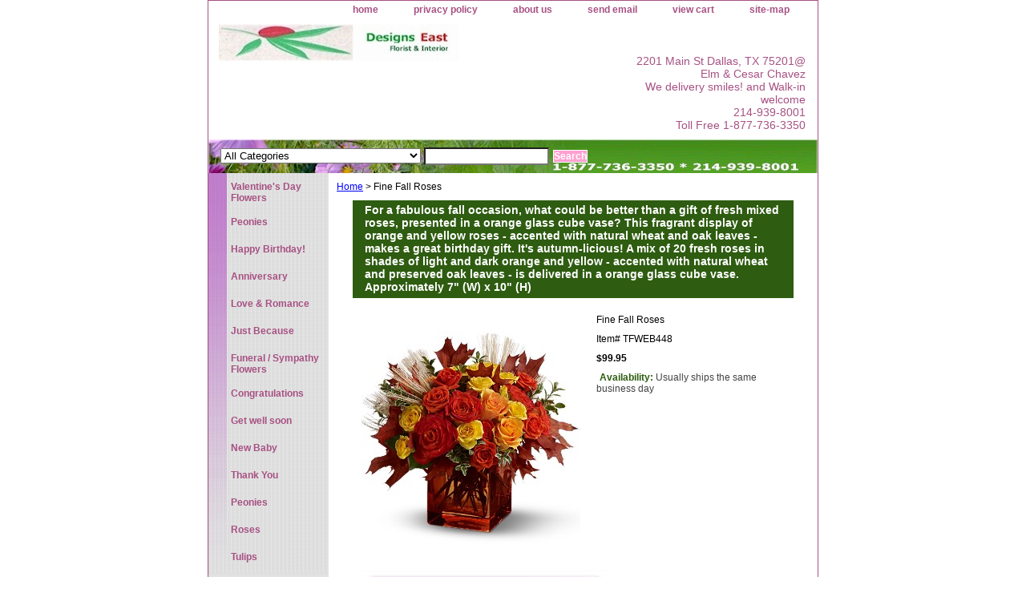

--- FILE ---
content_type: text/html
request_url: https://designseast.com/finefallroses.html
body_size: 8836
content:
<!DOCTYPE html PUBLIC "-//W3C//DTD XHTML 1.0 Strict//EN" "http://www.w3.org/TR/xhtml1/DTD/xhtml1-strict.dtd"><html><head>
<link rel="image_src" href="https://s.turbifycdn.com/aah/designseastflorist/fine-fall-roses-20.jpg" />
<meta property="og:image" content="https://s.turbifycdn.com/aah/designseastflorist/fine-fall-roses-20.jpg" />
<title>Fine Fall Roses</title><link rel="stylesheet" type="text/css" href="css-base.css" /><link rel="stylesheet" type="text/css" href="css-element.css" /><link rel="stylesheet" type="text/css" href="css-contents.css" /><link rel="stylesheet" type="text/css" href="css-edits.css" /> </head><body class="vertical" id="itemtype"><script type="text/javascript" id="yfc_loader" src="https://turbifycdn.com/store/migration/loader-min-1.0.34.js?q=designseastflorist&ts=1768699098&p=1&h=order.store.turbify.net"></script> <div id="ys_superbar">
	   <div id="ys_cpers">
		<div id="yscp_welcome_msg"></div>
		<div id="yscp_signin_link"></div>
		<div id="yscp_myaccount_link"></div>
		<div id="yscp_signout_link"></div>
	   </div>
	   <div id="yfc_mini"></div>
	   <div class="ys_clear"></div>
	</div>
      <div id="container"><div id="header"><ul id="nav-general"><li><a href="index.html">home</a></li><li></li><li><a href="privacypolicy.html">privacy policy</a></li><li><a href="info.html">about us</a></li><li><a href="mailto:designseast@gmail.com">send email</a></li><li></li><li><a href="https://order.store.turbify.net/designseastflorist/cgi-bin/wg-order?designseastflorist">view cart</a></li><li><a href="ind.html"> site-map</a></li></ul><br class="clear" /><h3 id="brandmark"><a href="index.html" title=" "><img src="https://s.turbifycdn.com/aah/designseastflorist/search-1.jpg" width="300" height="47" border="0" hspace="0" vspace="0" alt=" " /></a></h3><strong id="slogan">2201 Main St Dallas, TX 75201@ Elm & Cesar Chavez
<br>We delivery smiles!  and Walk-in welcome
<br> 214-939-8001 
<br>Toll Free 1-877-736-3350 
<br>
</strong></div><form id="searcharea" name="searcharea" action="nsearch.html" method="GET"><fieldset><select onchange="if (typeof YSB_AUTOCOMPLETE == 'object') { YSB_AUTOCOMPLETE.controller.setSuggestCategory(event); }" name="section"><option value="">All Categories</option><option value="peonies">Peonies </option><option value="roses3">Happy Birthday! </option><option value="anflow">Anniversary   </option><option value="lovromflow">Love & Romance </option><option value="justbecause1">Just Because </option><option value="symflow1">Funeral / Sympathy Flowers    </option><option value="con">Congratulations   </option><option value="getwelhosflo">Get well soon </option><option value="newbabmatflo">New Baby </option><option value="thanyouflow">Thank You </option><option value="peonies">Peonies </option><option value="roses">Roses   </option><option value="tulips">Tulips </option><option value="gerberadaisies">Gerbera Daisies   </option><option value="lilies">Lilies </option><option value="orchids">Orchids </option><option value="upscaleflowers">Upscale Flowers / Peonies </option><option value="tropical">Tropical </option><option value="singleflowers">Single flower arrangements </option><option value="stvaldayrosf">Roses & Flowers </option><option value="springflowers">Spring Flowers </option><option value="cacarosp">Cash & Carry Rose Specials </option><option value="greenplanblo">Green, Flowering Plants & Dishgardens </option><option value="bloomingplants1">Blooming Plants   </option><option value="gourgifbas">Gourmet Gift Baskets  </option><option value="fruitbaskets2">Fruit Baskets   </option><option value="centerpiece">Centerpiece </option><option value="weddingflowers">Weddings and Prom Flowers </option></select><label for="query" class="labelfield"><input autocomplete="off" type="text" id="query" name="query" placeholder="" onkeyup="if (typeof YSB_AUTOCOMPLETE == 'object') { YSB_AUTOCOMPLETE.controller.suggest(event); }"></label><label for="searchsubmit" class="buttonlabel"><input type="submit" id="searchsubmit" class="ys_primary" value="Search" name="searchsubmit"><input type="hidden" value="designseastflorist" name="vwcatalog"></label></fieldset></form>   <script type="text/javascript"> 
                    var isSafari = !!navigator.userAgent.match(/Version\/[\d\.]+.*Safari/); 
                    var isIOS = !!navigator.platform && /iPad|iPhone|iPod/.test(navigator.platform); 
                    if (isSafari && isIOS) { 
                        document.forms["searcharea"].onsubmit = function (searchAreaForm) { 
                            var elementsList = this.elements, queryString = '', url = '', action = this.action; 
                            for(var i = 0; i < elementsList.length; i++) { 
                                if (elementsList[i].name) { 
                                    if (queryString) { 
                                        queryString = queryString + "&" +  elementsList[i].name + "=" + encodeURIComponent(elementsList[i].value); 
                                    } else { 
                                        queryString = elementsList[i].name + "=" + encodeURIComponent(elementsList[i].value); 
                                    } 
                                } 
                            } 
                            if (action.indexOf("?") == -1) { 
                                action = action + "?"; 
                            } 
                            url = action + queryString; 
                            window.location.href = url; 
                            return false; 
                        } 
                    } 
                </script> 
        <div id="bodyshell"><div id="bodycontent"><div class="breadcrumbs"><a href="index.html">Home</a> &gt; Fine Fall Roses</div><div id="contentarea"><div><h1 id="item-contenttitle">For a fabulous fall occasion, what could be better than a gift of fresh mixed roses, presented in a orange glass cube vase? This fragrant display of orange and yellow roses - accented with natural wheat and oak leaves - makes a great birthday gift. It's autumn-licious!

A mix of 20 fresh roses in shades of light and dark orange and yellow - accented with natural wheat and preserved oak leaves - is delivered in a orange glass cube vase. Approximately 7" (W) x 10" (H)</h1><div id="itemarea"><img src="https://s.turbifycdn.com/aah/designseastflorist/fine-fall-roses-22.jpg" width="274" height="300" border="0" hspace="0" vspace="0" alt="Fine Fall Roses" class="image-l" title="Fine Fall Roses" /><div class="itemform productInfo"><form method="POST" action="https://order.store.turbify.net/designseastflorist/cgi-bin/wg-order?designseastflorist+finefallroses"><div class="itemFormName">Fine Fall Roses</div><div class="code">Item# <em>TFWEB448</em></div><div class="price-bold">$99.95</div><div class="itemavailable"><em>Availability: </em>Usually ships the same business day</div><input type="image" class="addtocartImg" title="Add to cart" src="https://s.turbifycdn.com/aah/designseastflorist/fall-bouquet-by-designs-east-florist-18.jpg" /><input name="vwcatalog" type="hidden" value="designseastflorist" /><input name="vwitem" type="hidden" value="finefallroses" /><input type="hidden" name=".autodone" value="https://designseast.com/finefallroses.html" /></form></div><div style="clear:both"></div><div class="ys_promoitempage" id="ys_promoitempage" itemid="finefallroses" itemcode="TFWEB448" categoryflag="0"></div>
<script language="javascript">
document.getElementsByTagName('html')[0].setAttribute('xmlns:og', 'http://opengraphprotocol.org/schema/');
</script>
<div id="ys_social_top_hr"></div>
<div id="ys_social_media">
<div id="ys_social_tweet">
<script language="javascript">function tweetwindowopen(url,width,height){var left=parseInt((screen.availWidth/2)-(width/2));var top=parseInt((screen.availHeight/2)-(height/2));var prop="width="+width+",height="+height+",left="+left+",top="+top+",screenX="+left+",screenY="+top;window.open (NULL, url,'tweetwindow',prop);}</script>
<a href="javascript:void(0);" title="Tweet"><img id="ys_social_custom_tweet_icon" src="https://s.turbifycdn.com/ae/store/secure/twitter.png" onClick="tweetwindowopen('https://twitter.com/share?count=none&text=Fine+Fall+Roses&url=https%3a//designseast.com/finefallroses.html',550, 514)"></a></div>
<!--[if gt IE 6]>
<div id="ys_social_v_separator"><img src="https://s.turbifycdn.com/ae/store/secure/v-separator.gif"></div>
<![endif]-->
<!--[if !IE]><!-->
<div id="ys_social_v_separator"><img src="https://s.turbifycdn.com/ae/store/secure/v-separator.gif"></div>
<!--<![endif]-->
<div id="ys_social_fblike">
<!--[if gt IE 6]>
<script language="javascript">
document.getElementsByTagName('html')[0].setAttribute('xmlns:fb', 'http://ogp.me/ns/fb#');
</script>
<div id="fb-root"></div><script>(function(d, s, id) {var js, fjs = d.getElementsByTagName(s)[0];if (d.getElementById(id)) return;js = d.createElement(s); js.id = id;js.src = '//connect.facebook.net/en_US/all.js#xfbml=1&appId=';fjs.parentNode.insertBefore(js, fjs);}(document, 'script', 'facebook-jssdk'));</script><fb:like href="https://designseast.com/finefallroses.html" layout="standard" show_faces="false" width="350" action="like" colorscheme="light"></fb:like>
<![endif]-->
<!--[if !IE]><!-->
<script language="javascript">
document.getElementsByTagName('html')[0].setAttribute('xmlns:fb', 'http://ogp.me/ns/fb#');
</script>
<div id="fb-root"></div><script>(function(d, s, id) {var js, fjs = d.getElementsByTagName(s)[0];if (d.getElementById(id)) return;js = d.createElement(s); js.id = id;js.src = '//connect.facebook.net/en_US/all.js#xfbml=1&appId=';fjs.parentNode.insertBefore(js, fjs);}(document, 'script', 'facebook-jssdk'));</script><fb:like href="https://designseast.com/finefallroses.html" layout="standard" show_faces="false" width="350" action="like" colorscheme="light"></fb:like>
<!--<![endif]-->
</div>
</div>
<div id="ys_social_bottom_hr"></div>
</div></div></div><div id="finaltext"><font color="green"><b>Home Page <a href="index.html">Dallas florist Shop Home Page</a>&#124<font color="black">2201 Main St (formerly 100 N. Central Ewy, Dallas, TX 75201)&#124 214-939-8001&#124  
<b>Same Day Delivery Dallas Flowers and Gifts to Hospitals:
<a href="index.html">Hospital Flowers</a>&#124
<b>Send Flowers to Funeral Homes:
<a href="http://flowersforsympathy.com">Funeral Home Flowers</a>&#124<a href="http://8colorsroses.com">Flowers Delivery Richardson, TX&#124<a href="http://Planoflowers.biz">Flowers Delivery Plano, TX&#124
<b>DownTown Dallas Florist: <a href="http://Dallasflowerflorist.com">DownTown Flower Delivery</a>&#124
<b>Wedding Flowers: <a href="http://dallasweddingflowers.com">Dallas Wedding Flowers</a>&#124 
<b>Designs East florist: <a href="deeaflin100n.html">Designs East florist</a>&#124
<a href="dallas1.html">Dallas</a>&#124Easter&#124Mother Day Flowers&#124<br><br><b>Designs East Florist shop offers Same day flowers to:<br><br>Addison, TX</a>&#124
75001&#124</a>
Allen,TX</a>&#124
75002&#124</a>75013&#124</a>
Balch Springs,TX</a>&#124
Cedar Hill,TX</a>&#124
75104&#124</a>
Carrollton,TX</a>&#124
75006&#124</a>75010&#124</a>75007&#124</a>
Cockrell Hill</a>&#124
Coppell,TX</a>&#124
75019&#124</a>
Dallas,TX</a>&#124
75201&#124</a>75202&#124</a>75203&#124</a>
750204&#124</a>75205&#124</a>75206&#124</a>
75207&#124</a>75208&#124</a>75209&#124</a>
75210&#124</a>75211&#124</a>75214&#124</a>
75215&#124</a>75216&#124</a>75217&#124</a>
75218&#124</a>75219&#124</a>75220&#124</a>
75223&#124</a>75224&#124</a>75225&#124</a>
75226&#124</a>75227&#124</a>75228&#124</a>
75229&#124</a>75230&#124</a>75231&#124</a>
75234&#124</a>75235&#124</a>75238&#124</a>
75240&#124</a>75241&#124</a>75243&#124</a>
75244&#124</a>75246&#124</a>75247&#124</a>
75248&#124</a>75251&#124</a>75252&#124</a>
75287&#124
DeSoto,TX</a>&#124
75115&#124</a>
Duncanville,TX</a>&#124
75116&#124</a>75137&#124</a>
Farmers Branch,TX</a>&#124
75234&#124</a>75244&#124</a>
Flower Mound,TX</a>&#124
75022&#124</a>7528&#124</a>
Frisco,TX</a>&#124
75034&#124</a>75035&#124</a>
Garland,TX</a>&#124
75040&#124</a>75041&#124</a>75043&#124</a>75044&#124</a>
Grand Prairie,TX</a>&#124
75050&#124</a>75051&#124</a>75052&#124</a>75053&#124</a>
75054&#124</a>
Irving,TX</a>&#124
75038&#124</a>75039&#124</a>75060&#124</a>75061&#124</a>
75062&#124</a>75063&#124</a>
Lancaster,TX</a>&#124
75134&#124</a>75146&#124</a>
Lewisville,TX</a>&#124
75022&#124</a>75028&#124</a>75056&#124</a>75057&#124</a>
75067&#124</a>75077&#124</a>
Lucas,TX</a>&#124
McKinney,TX</a>&#124
75069&#124</a>75070&#124</a>75071&#124</a>
Mesquite,TX</a>&#124
75149&#124</a>75150&#124</a>75180&#124</a>
75181&#124</a>75182&#124</a>
Murphy,TX</a>&#124
75094&#124</a>
Parker,TX</a>&#124
Plano,TX</a>&#124
75024&#124</a>75025&#124</a>75025&#124</a>
75074&#124</a>75075&#124</a>75093&#124</a>75094&#124</a>
Prosper,TX</a>&#124
Richardson,TX</a>&#124 
75080&#124</a>7581&#124</a>75082&#124</a>
RockWall,TX</a>&#124 
75032&#124</a>75087&#124</a>
Rowlett,TX</a>&#124
75088&#124</a>75089&#124</a>
Sachse,TX</a>&#124
75048&#124</a>
Seagoville,TX</a>&#124
75159&#124</a>
Shady Shores,TX</a>&#124
Sunnyvale,TX</a>&#124
75182&#124</a>
The Colony,TX</a>&#124
Wilmer,TX</a>&#124
Wylie,TX</a>&#124
75098&#124</a>
Arlington, TX</a>&#124
76001&#124</a>76002&#124</a>76006&#124</a>
76010&#124</a>76011&#124</a>76012&#124</a>
76013&#124</a>76014&#124</a>76015&#124</a>
76016&#124</a>76017&#124</a>76018&#124</a>
South Lake, TX</a>&#124
76092&#124</a>
Colleyville, TX</a>&#124
76034&#124</a>
Baylor hospital&#124
3500 Gaston&#124
Presbyterian Hospitals&#124
8200 Walnut hill&#124
Downtown Dallas&#124
Uptown Dallas&#124
Harryhines&#124
University of Texas Southwestern&#124
Parkland Hospital&#124
Zales Lipshy&#124
Medical City Dallas&#124
Baylor Medical&#124<br><br>
Products&#124
Patriotic Funeral&#124
Flower Arrangements&#124
Bouquet&#124
Flowering Plants&#124
Peace Lily&#124
Gift Basket delivery&#124
Anniversary centerpiece&#124
Baylor dallas Flowers&#124
Florist around Presbyterian hospital&#124
Same Day Delivery Dallas TX Flowers&#124
Send Flowers to Dallas&#124
Birthday Deliveries&#124
Flower Sops&#124
Basket&#124
Trumpet Vase&#124
Rose Bowl&#124
Cylinder Vase&#123
Dish Garden&#124
Casablanca Lilies&#124
Plant And Fruit Basket&#124
Roses Store Dallas&#124
Dallas Roses Delivery&#124
Fantasy Flower Shop Dallas&#124Red Wreath Funeral&#124
Cross&#124
Easel Spray&#124
Wholesale flower in dallas</a>&#124
Dallas Flowers</a>&#124Tulip</a>&#124
Roses dallas</a>&#124
Forsythia</a>&#124
Camellia</a>&#124
Campanula</a>&#124
Annemone</a>&#124
Asiatic</a>&#124
Lily</a>&#124
Casablanca lilies</a>&#124
Lilies</a>&#124
Daffodil</a>&#124
Hyacinth</a>&#124
Freesia</a>&#124
Tuberose</a>&#124
Orchid</a>&#124
Oncidium</a>&#124
Cymbidium orchid</a>&#124
Poppy</a>&#124
Sweet Pea</a>&#124
Peony</a>&#124
Daisy</a>&#124
Gerbera</a>&#124
Gladiolous</a>&#124
Ranunculus</a>&#124
Hydranga</a>&#124
Lisianthus</a>&#124
Myrtle</a>&#124
Curly Willow</a>&#124
Pussywillow</a>&#124
Magnolia</a>&#124
Snapdragon</a>&#124
Rose</a>&#124
Lavender Roses</a>&#124
White Roses</a>&#124
Red Roses</a>&#124
Yellow</a>&#124
Yellow Red Tip</a>&#124
Black Roses</a>&#124
Blue Roses</a>&#124
Pink Roses</a>&#124
Polo Roses&#124
Confetti Roses&#124
Konfetti Roses&#124
Rossini Roses&#124
Lilac</a>&#124
Dahlia</a>&#124
Thanksgiving&#124
Christmas&#124
Valentine Flowers Dallas&#124
Fruit Baskets&#124
Ficus Tree&#124
Chinese Evergreen&#124
Cactus&#124
Cotton Plant&#124
New Baby Gifts&#124
Baby Wagon&#124
Just Ducky&#124
Bee Well&#124
Get Well&#124
Birthday&#124
Anniversary&#124
Congratulations&#124
Love & Romance&#124
Valentine Day Flower Delivery Dallas Texas&#124
Valentine Day Roses Delivery Dallas&#124
Valentine Gifts Delivery Dallas&#124
Send Flowers To Dallas TX&#124
Florists Serving Baylor hospital dallas&#124
Florist Serving Restland funeral home dallas&#124
Florist Serving Sparkman Hillcrest funeral home dallas&#124
Flowers for Funeral in Dallas TX&#124Florist in downtowntown dallas tx&#124
Flower arrangement in dallas texas&#124
Flowers 75201&#124
Dallas texas florist 75201&#124
Birthday deliveries dallas&#124
Send Flowers dallas same day&#124
Florist downtown dallas&#124
Flower dallas&#124
Orchid dallas texas&#124
Dallas Florist&#124
Florist in dallas texas&#124
Flowers dallas texas&#124
Florist in dallas&#124
Local dallas flower delivery&#124
dallas tx same day flower delivery&#124
Flower shop near 75201&#124
Flower shop near 75202&#124
Florist serving medical city&#124
Dish garden dallas&#124
Dallas roses delivery&#124
Flower delivery dallas texas&#124   
Over The Hill&#124
Same Day Delivery&#124
Flowers for Funerals&#124
Amarylis</a>&#124
Ivy</a>&#124
Eucalyptus</a>&#124
Plumosa&#124
Baby Breath&#124
Wax Fillers&#124
Aster Filler&#124
Misty Blue&#124
Heather Fillers&#124
Aster Monte Filler&#124
Irises&#124
Liatris&#124
Snapdragon&#124
Horse Tail&#124
Curly Willow&#124
Bear Grass&#124
Leaf&#124
Protea&#124
Anthurium
Tropical Flowers&#124
Exotic Flowers&#124
Fleurs&#124
King Protea&#124
Office Plants&#124
Special Event&#124
Wedding Venues&#124
Show Flowers&#124
Display Flowers&#124
Office Flowers&#124
Flowers For Man&#124
Flowers For Woman&#124
Flowers For Girl Friend&#124
Flowers For Children&#124
Flowers For Teenager&#124
Over the Hill Flowers&#124
Flowers For Lesbian&#124
Flowers For Gay&#124
Plant</a>&#124
Balloon</a>&#124
Gift baskets for funeral</a>&#124
Fruit Basket</a>&#124
Gift Baskets</a>&#124
orchid dallas</a>&#124
Dallas</a>&#124<br><br><br><br>Same Day Delivery To funeral homes:</a>&#124 All Faith Church Funeral</a>&#124
American Memorial Grave Marker</a>&#124
Golden Gate funeral home</a>&#124
Heritage</a>&#124
Blend Wolfe</a>&#124
Bookman</a>&#124
Heritage Mortuary</a>&#124
North Dallas Funeral Home</a>&#124
Avalon Mortuary</a>&#124
Carver Memorial Park</a>&#124
Independent Funeral Directors</a>&#124
Clark Nat Funeral</a>&#124
Clark Manor Memorial Chapel</a>&#124
Sandra Clark</a>&#124
Laurel Land Memorial Parks</a>&#124
Laurel Land funeral home</a>&#124
RestLand</a>&#124
Restland</a>&#124
Oak Cliff</a>&#124
Gonzalez funeral home</a>&#124
Grove Hill funeral home</a>&#124
Forest Lawn</a>&#124
Hughes funeral home</a>&#124
Hughes</a>&#124
Hughes Jefferson Chapel</a>&#124
Smith & Brothers</a>&#124
Hughes North Chapel</a>&#124
Jeter & Son funeral home</a>&#124
Lincoln</a>&#124
Troy Suggs funeral home</a>&#124
Evergreen funeral home<a>&#124
Calvario</a>&#124
Paradise</a>&#124
Peaceful Rest</a>&#124
Black & Clark funeral home</a>&#124
Restland Crematory</a>&#124
Hillcrest Mausoleum & Memorial</a>&#124
Calvary Hill funeral home</a>&#124
Sparkman Hillcrest funeral home</a>&#124
Sparkman Dickey funeral home</a>&#124
Sparkman Crane funeral home</a>&#124
Singing Hills</a>&#124
Anderson Clayton Bros Funeral</a>&#124
Laurel Oaks funeral home mesquite</a>&#124
New Hope funeral home</a>&#124
Eastgate funeral home Garland</a>&#124
Williams Director Garland</a>&#124
Metrocrest</a>&#124
Phillips</a>&#124
Rhoton funeral home Carrollton</a>&#124
Angels In Heaven</a>&#124
Ted Dickey funeral home</a>&#124
Journey Of Hope</a>&#124
Memorial Society Of Southwest</a>&#124
Cedar Crest Place</a>&#124
Ben F Brown's</a>&#124
Calvary</a>&#124
David Chism Smith funeral home</a>&#124
Rest Haven</a>&#124
Turrentine Jackson & Morrow</a>&#124
West Hurtt</a>&#124
Jaynes Memorial Chapel</a>&#124
David Clayton & Sons</a>&#124
Flower Mound Family</a>&#124
Turrentine Jackson Morrow</a>&#124
Bean Massey Burge</a>&#124
Guerrero Dean</a>&#124
Hughes</a>&#124
Dalton & Son</a>&#124
Mulkey Mason</a>&#124
Belew</a>&#124
Turrentine Jackson Morrow</a>&#124
Sparkman</a>&#124
Sparkman</a>&#124
Charles W Smith & Sons</a>&#124
J E Foust & Son</a>&#124
Lucas</a>&#124
Lucas & Thompson</a>&#124
Moore</a>&#124
Wade</a>&#124
Major</a>&#124
Angel Hills</a>&#124
Bluebonet</a>&#124
Dallas florist</a>&#124
Dallas Florist</a>&#124
Dallas Florist</a>&#124
Dallas Florists</a>&#124
Florist Dallas</a>&#124
Florist Dallas</a>&#124 
Florist Dallas</a>&#124
Florist Dallas</a>&#124
Dallas roses</a>&#124
Dallas roses</a>&#124
Dallas roses</a>&#124
Dallas roses</a>&#124
Dallas Christmas 2007&#124Dallas Thanksgiving Flowers&#124<br><br><br><br>Flowes Delivery Hospitals Dallas:Dallas Hospitals</a>&#124
Baylor & Hamilton Heart Hospital 624 Hall Dallas, TX 75246</a>&#124
Charlton Methodist Hospital</a>&#124
Baylor Hospital 3500 Gaston Ave Dallas, TX 75246</a>&#124
Doctor's Hospital</a>&#124
Green Oaks Hospital</a>&#124
Mary Shiels Hospital</a>&#124
Medical City Hospital 7777 Forest Ln Dallas, TX 75230</a>&#124
Mesquite Community Hospital</a>&#124
Methodist Hospital</a>&#124
Parkland Hospital Harry Hines Dallas, TX 75207</a>&#124
Presbyterian Hospital-Dallas 8200 Walnut Hill Dallas, TX 75231</a>&#124
Presbyterian Hospital-Plano @ Parker </a>&#124
Zale Lipshy University Hospital @ Harry Hines</a>&#124
Baylor Hospital-Irving @ MacArthur</a>&#124
Baylor Hospital-Garland</a>&#124
Las Colinas Medical Center</a>&#124<br><br>Areas cover including:Turtle creek</a>&#124
Oaklawn</a>&#124Stemmon frwy</a>&#124Harry hines</a>&#124
17500 Dallas Pkwy</a>&#124</a>13005 Greenville Ave</a>&#124
8200 Wallnut Hill</a>&#124Medical</a>&#124Valley view Ln</a>&#124
Sammuel Grove Hill</a>&#124Northwest Hwy</a>&#124
downtown</a>&#124uptown</a>&#124Central</a>&#124</a>75</a>&#124</a>635</a>&#124</a>30</a>&#124<br><br><br><br><a href="roses3.html">Birthday Flowers</a>&#124
<a href="LOVROMFLOW.html">Love & Romance Flowers</a>&#124
<a href="ANFLOW.html">Anniversary Flowers</a>&#124
<a href="THANYOUFLOW.html">Thank You</a>&#124
<a href="getwelhosflo.html">Hospital Flowers</a>&#124
<a href="con.html">Congratulations</a>&#124
<a href="NEWBABMATFLO.html">New Baby</a>&#124
<a href="GETWELHOSFLO.html">Get well</a>&#124
<a href="JUSTBECAUSE1.html">Just Because</a>&#124
<a href="SYMFLOW1.html">Funeral/Sympathy</a>&#124 
<a href="THANYOUFLOW.html">Thank You</a>&#124
<a href="easter.html">Easter Holiday</a>&#124
<a href="SECDAYAR.html">Secretaries Day</a>&#124
<a href="MOTDAYFLOW.html">Mother Day</a>&#124 
<a href="thanksgiving.html">Thanksgiving</a>&#124
<a href="chriscenfrui.html">Christmas</a>&#124
<a href="vadayflrode.html">Valentine<a/>&#124
<a href="fallflowers.html">Fall Flowers<a/>&#124
<a href="dallasroses2.html">Dallas roses<a/>&#124<br><br><center>
<a href="flowers.html">Flowers meaning</a>&#124
<a href="cuscom.html">Customer comments</a>&#124 
</p>Thank you for shopping with us!</a>&#124 100% satisfaction guaranteed.  
<small></div></div><div id="nav-product"><ul><li><a href="vadayflthfeb.html" title="Valentine's Day Flowers  ">Valentine's Day Flowers  </a></li><li><a href="peonies.html" title="Peonies">Peonies</a></li><li><a href="roses3.html" title="Happy Birthday!">Happy Birthday!</a></li><li><a href="anflow.html" title="Anniversary  ">Anniversary  </a></li><li><a href="lovromflow.html" title="Love &amp; Romance">Love & Romance</a></li><li><a href="justbecause1.html" title="Just Because">Just Because</a></li><li><a href="symflow1.html" title="Funeral / Sympathy Flowers   ">Funeral / Sympathy Flowers   </a></li><li><a href="con.html" title="Congratulations  ">Congratulations  </a></li><li><a href="getwelhosflo.html" title="Get well soon">Get well soon</a></li><li><a href="newbabmatflo.html" title="New Baby">New Baby</a></li><li><a href="thanyouflow.html" title="Thank You">Thank You</a></li><li><a href="peonies.html" title="Peonies">Peonies</a></li><li><a href="roses.html" title="Roses  ">Roses  </a></li><li><a href="tulips.html" title="Tulips">Tulips</a></li><li><a href="gerberadaisies.html" title="Gerbera Daisies  ">Gerbera Daisies  </a></li><li><a href="lilies.html" title="Lilies">Lilies</a></li><li><a href="orchids.html" title="Orchids">Orchids</a></li><li><a href="upscaleflowers.html" title="Upscale Flowers / Peonies">Upscale Flowers / Peonies</a></li><li><a href="tropical.html" title="Tropical">Tropical</a></li><li><a href="singleflowers.html" title="Single flower arrangements">Single flower arrangements</a></li><li><a href="stvaldayrosf.html" title="Roses &amp; Flowers">Roses & Flowers</a></li><li><a href="springflowers.html" title="Spring Flowers">Spring Flowers</a></li><li><a href="cacarosp.html" title="Cash &amp; Carry Rose Specials">Cash & Carry Rose Specials</a></li><li><a href="greenplanblo.html" title="Green, Flowering Plants &amp; Dishgardens">Green, Flowering Plants & Dishgardens</a></li><li><a href="bloomingplants1.html" title="Blooming Plants  ">Blooming Plants  </a></li><li><a href="gourgifbas.html" title="Gourmet Gift Baskets ">Gourmet Gift Baskets </a></li><li><a href="fruitbaskets2.html" title="Fruit Baskets  ">Fruit Baskets  </a></li><li><a href="centerpiece.html" title="Centerpiece">Centerpiece</a></li><li><a href="weddingflowers.html" title="Weddings and Prom Flowers">Weddings and Prom Flowers</a></li></ul></div></div><div id="footer"><span id="footer-links"><a href="index.html">home</a> |  | <a href="privacypolicy.html">privacy policy</a> | <a href="info.html">about us</a> | <a href="mailto:designseast@gmail.com">send email</a> |  | <a href="https://order.store.turbify.net/designseastflorist/cgi-bin/wg-order?designseastflorist">view cart</a> | <a href="ind.html"> site-map</a></span><span id="copyright">Designs East Florist 2201 Main St (Formerly 100 N. Central Ewy, Dallas, TX 75201)

    
Copyright 1998-2020 Designs East Florist. All rights reserved.	</span></div></div></body>
<script type="text/javascript">var PAGE_ATTRS = {'storeId': 'designseastflorist', 'itemId': 'finefallroses', 'isOrderable': '1', 'name': 'Fine Fal0', 'salePrice': '99.95', 'listPrice': '99.95', 'brand': '', 'model': '', 'promoted': '', 'createTime': '1768699098', 'modifiedTime': '1768699098', 'catNamePath': 'Fall Flowers - Designs East Florist DallP', 'upc': ''};</script><script type="text/javascript">
csell_env = 'ue1';
 var storeCheckoutDomain = 'order.store.turbify.net';
</script>

<script type="text/javascript">
  function toOSTN(node){
    if(node.hasAttributes()){
      for (const attr of node.attributes) {
        node.setAttribute(attr.name,attr.value.replace(/(us-dc1-order|us-dc2-order|order)\.(store|stores)\.([a-z0-9-]+)\.(net|com)/g, storeCheckoutDomain));
      }
    }
  };
  document.addEventListener('readystatechange', event => {
  if(typeof storeCheckoutDomain != 'undefined' && storeCheckoutDomain != "order.store.turbify.net"){
    if (event.target.readyState === "interactive") {
      fromOSYN = document.getElementsByTagName('form');
        for (let i = 0; i < fromOSYN.length; i++) {
          toOSTN(fromOSYN[i]);
        }
      }
    }
  });
</script>
<script type="text/javascript">
// Begin Store Generated Code
 </script> <script type="text/javascript" src="https://s.turbifycdn.com/lq/ult/ylc_1.9.js" ></script> <script type="text/javascript" src="https://s.turbifycdn.com/ae/lib/smbiz/store/csell/beacon-a9518fc6e4.js" >
</script>
<script type="text/javascript">
// Begin Store Generated Code
 csell_page_data = {}; csell_page_rec_data = []; ts='TOK_STORE_ID';
</script>
<script type="text/javascript">
// Begin Store Generated Code
function csell_GLOBAL_INIT_TAG() { var csell_token_map = {}; csell_token_map['TOK_SPACEID'] = '2022276099'; csell_token_map['TOK_URL'] = ''; csell_token_map['TOK_STORE_ID'] = 'designseastflorist'; csell_token_map['TOK_ITEM_ID_LIST'] = 'finefallroses'; csell_token_map['TOK_ORDER_HOST'] = 'order.store.turbify.net'; csell_token_map['TOK_BEACON_TYPE'] = 'prod'; csell_token_map['TOK_RAND_KEY'] = 't'; csell_token_map['TOK_IS_ORDERABLE'] = '1';  c = csell_page_data; var x = (typeof storeCheckoutDomain == 'string')?storeCheckoutDomain:'order.store.turbify.net'; var t = csell_token_map; c['s'] = t['TOK_SPACEID']; c['url'] = t['TOK_URL']; c['si'] = t[ts]; c['ii'] = t['TOK_ITEM_ID_LIST']; c['bt'] = t['TOK_BEACON_TYPE']; c['rnd'] = t['TOK_RAND_KEY']; c['io'] = t['TOK_IS_ORDERABLE']; YStore.addItemUrl = 'http%s://'+x+'/'+t[ts]+'/ymix/MetaController.html?eventName.addEvent&cartDS.shoppingcart_ROW0_m_orderItemVector_ROW0_m_itemId=%s&cartDS.shoppingcart_ROW0_m_orderItemVector_ROW0_m_quantity=1&ysco_key_cs_item=1&sectionId=ysco.cart&ysco_key_store_id='+t[ts]; } 
</script>
<script type="text/javascript">
// Begin Store Generated Code
function csell_REC_VIEW_TAG() {  var env = (typeof csell_env == 'string')?csell_env:'prod'; var p = csell_page_data; var a = '/sid='+p['si']+'/io='+p['io']+'/ii='+p['ii']+'/bt='+p['bt']+'-view'+'/en='+env; var r=Math.random(); YStore.CrossSellBeacon.renderBeaconWithRecData(p['url']+'/p/s='+p['s']+'/'+p['rnd']+'='+r+a); } 
</script>
<script type="text/javascript">
// Begin Store Generated Code
var csell_token_map = {}; csell_token_map['TOK_PAGE'] = 'p'; csell_token_map['TOK_CURR_SYM'] = '$'; csell_token_map['TOK_WS_URL'] = 'https://designseastflorist.csell.store.turbify.net/cs/recommend?itemids=finefallroses&location=p'; csell_token_map['TOK_SHOW_CS_RECS'] = 'false';  var t = csell_token_map; csell_GLOBAL_INIT_TAG(); YStore.page = t['TOK_PAGE']; YStore.currencySymbol = t['TOK_CURR_SYM']; YStore.crossSellUrl = t['TOK_WS_URL']; YStore.showCSRecs = t['TOK_SHOW_CS_RECS']; </script> <script type="text/javascript" src="https://s.turbifycdn.com/ae/store/secure/recs-1.3.2.2.js" ></script> <script type="text/javascript" >
</script>
</html>
<!-- html103.prod.store.e1b.lumsb.com Wed Jan 21 13:50:28 PST 2026 -->


--- FILE ---
content_type: text/css
request_url: https://designseast.com/css-base.css
body_size: 2647
content:
/* CSS Document */
/*92306 0.02*/
/* Elements */
a{color:#0000ff}
a:visited{/*color:#660099*/}
* {padding:0; /*margin:0;*/}
td {font-size: 12px ; color:#000000; padding:0; margin:0;}
h1, h2, h3{margin:0;}
body {background-color: #ffffff; background-image:url('') ; font:normal 12px Verdana, Tahoma, Helvetica, sans-serif; text-align:center; width:100%;margin:0;color:#000000; }

/* Classes */
.boxclose {zoom:1;}
.breadcrumbs{margin:10px;}
.clear {clear:both; display:block; font-size:1px; height:1px; line-height:-1;}
.last {border:0 solid;}
input.buttonsubmit {margin-left:4px !important; text-transform:uppercase;}

/* IDs */
#info-div{
	background-color:transparent;
	padding:5px;
	zoom:1;
}
#info-div:after{clear:both; content:"."; display:block; height:0; visibility:hidden;}
#accessorytitle {}
	#itemtype #accessorytitle {background:transparent; color:#7a8fac; font:bold 1.2em/1.1 verdana, sans-serif; padding:2px 10px 8px;}

#bodycontent {float:right; width:610px;} /* 150 + 610 = 760 */ /* The Min-width is needed for Moz to stretch the bodycontent that is shrinkwrapping content due to floats. This is only necessary on pages without Tables in the contents. Min-width breaks Opera's layout so Width:100% is used instead of Min-width. */

#bodyshell {background:transparent url('') 0 0 repeat; border-left:150px solid #E1E1E1; float:left; zoom:1; margin:0 0 0px;} /*Left Column Color*/ /* Background color is needed to counter an IE rendering bug that erases the left column bgcolor */ /* float:left is needed in Moz to handle extra wide cntent that breaks the width */ /* Left/Right Margin was removed due to expanded content errors in Moz, this was used to push the nav/content area in to match the mock-up */

*:first-child+html #bodyshell { width:610px; }

#bodyshell:after {clear:both; content:"."; display:block; height:0; visibility:hidden;}

#brandmark {float:left; font:normal 36px Tahoma, Geneva, Verdana, sans-serif; width:500px; margin-bottom: 10px;} /* 510 + 250 = 760 */

#brandmark a {color:#a75183; display:block; padding:0 0 5px 13px; text-decoration:none;}

#caption {background:transparent;zoom:1;}
#caption:after {clear:both; content:"."; display:block; height:0; visibility:hidden;}
#contentarea #caption {margin:10px;}
#itemtype #caption {/*padding:0 10px;*/}
#maintype #caption {background:transparent url('') 0 0 repeat-x repeat-y; padding:15px;}

#captionarea, #messagearea, #info-div {margin:10px 10px 9px;
background:#ffffff url('') 0 0 repeat-x repeat-y;
 /*border-bottom:1px #fff solid;*/} /* 1px is used to prevent Margin Folding */


#messagearea #messagetitle{
     background:#ffffff url('') 0 0 no-repeat;
border-bottom: solid 4px ;
     color:#ff0000;
     font:bold 14px Tahoma, Geneva, Verdana, sans-serif;
     margin:0 15px 0 15px;
     padding:4px 15px 6px;
}

#messagearea {color:#006633; background:transparent;}

#itemtype #contentarea #captiontitle {margin:15px 0 10px; padding:0 2px;}

#itemtype #captiontitle {background:none; color:#ff0000; font:bold 14px Tahoma, Geneva, Verdana, sans-serif; margin:0; padding:2px 2px 8px;} /*The Left/Right Padding is smaller because the Caption Title needs to be nested within the Caption on Item pages, but not on Section pages */

#container {margin:0 auto; text-align:left; width:760px; border:solid thin #a75183; background: url('') 0 0 repeat-y;} /* This "container" is needed as IE produces resize induced rendering errors when using the BODY element for a container. */ 

#contentarea {margin: 0 15px 10px;}

#section-contenttitle {background-color:#2e5c10; color:#ffffff; font:bold 14px 
Tahoma, Geneva, Verdana, sans-serif; margin:0 15px; padding:4px 15px 6px;}

#bodyContent #info-div #searchpageHeader {background-color:#2e5c10; color:#ffffff; font:bold 14px Tahoma, Geneva, Verdana, sans-serif; margin:0; padding:4px 15px 6px;}

#item-contenttitle {background-color:#2e5c10; color:#ffffff; font:bold 14px 
Tahoma, Geneva, Verdana, sans-serif; margin:0 15px; padding:4px 15px 6px;}

#specialstitle {
     background:#ffffff url('') 0 0 no-repeat;
border-bottom: solid 4px #f2b100;
     color:#ff0000;
     font:bold 14px Tahoma, Geneva, Verdana, sans-serif;
     margin:0 10px 0 10px;
     padding:4px 15px 6px;
}

#copyright {
   background:#a75183;
   color:#e8e8e8;
   display:block;
   font:normal xx-small/1.2 verdana, sans-serif;
   padding:0 15px 15px;
   text-align:right;}

#finaltext, #introtext {margin:10px;}

#footer {background:#a75183 url('') 0 0 repeat; clear:both;zoom:1;}
#footer-links {background:#a75183; color:#e8e8e8; display:block; font-weight:bold; font-size:11px; padding:10px 0 15px; text-align:center;}
#footer-links a {background:#a75183;
color:#e8e8e8; text-decoration:none; text-transform:uppercase;}
#footer-links a:hover {background:transparent;
text-decoration:underline;}

#header {background:#ffffff url('') left bottom no-repeat; zoom:1;}
#header:after {clear:both; content:"."; display:block; height:0; visibility:hidden;}

/* Search Page Styles */
#info-div form, 
     .infoText div {margin:0 10px;}
#info-div form table td a img {margin-right:5px;}
#info-div form table td b {display:block; padding:15px 0 5px;}
#info-div form table td font {font-size:1em;}
/* !Search Page Styles */

#introtext {} /* REF: #finaltext */
	

#itemarea {background:transparent; margin:10px 10px 0; padding:10px; zoom:1;}
#itemarea:after {clear:both; content:"."; display:block; height:0; visibility:hidden;}

#nav-general {clear:both; float:right; display:block; list-style:none; margin:0 5px 5px 0;}
#nav-general li {
     background: transparent;
     /*border:1px solid #ffffff;*/ border-top:0; float:left; margin:0 2px;} /* General Link Colors */

* html #nav-general li {
     padding-bottom:10px;}

#nav-general li a {color:#a75183; display:block; font-size:12px; font-weight:bold; padding:4px 20px 6px; text-align:center; text-decoration:none; white-space:nowrap;}
#nav-general li a:hover {background:transparent; color:#ff0000;
}
#nav-general a.linkcheckout {background:transparent url('') 90% 0 no-repeat; padding-right:35px;}	
#nav-general a.linkcheckout:hover {background:transparent url('') 90% 0 no-repeat; padding-right:35px;
}	

#nav-product {
     _display:inline;
     float:left;
     margin-left:-150px;
     overflow:hidden;
     position:relative;
     width:150px; z-index:100;
     min-height: 500px; 
     height: auto !important; height: 500px;
     background:url('https://s.turbifycdn.com/aah/designseastflorist/img-3233.jpg') 0 0 no-repeat;
}

 /* IE Experiences the pixel doubling bug here. "display: inline;" fixes this. Position Relative and Z-Index are needed for IE in order to display the background colors */

#nav-product ul li a {
      background:transparent url('') 0px 50% repeat;
      color:#a75183;
      display:block;
      font-weight:600;       font-size:12px;
      height:auto;
      margin:0 0;
      min-height:18px;
      padding:10px 4px 6px 28px;
      text-decoration:none;
      width:118px;
}

#nav-product ul li a:hover { background:url('https://s.turbifycdn.com/aah/designseastflorist/img-3234.jpg') 0 0 repeat;
    color:#ff0000;
width:118px;
}

#nav-product li {margin:0;}
#nav-product ul {list-style:/*url() 0 0;*/}

#htmltop, #htmlbottom{padding:5px;}

* html #nav-product ul li a{width:118px; height:auto; overflow:hidden;}
* html #nav-product ul li a:hover{width:118px;}

* html #nav-product { overflow:visible; width:150px; }


#searcharea {background:#ffa1d0 url('https://s.turbifycdn.com/aah/designseastflorist/img-3235.jpg') 0 0 repeat-x; display:block; margin:0 0 0;}
#searcharea input {
     font-size:1.0em;
}
#searcharea fieldset {border:0 solid; display:block; padding:10px 0 10px 13px;}
#searcharea label {color:#ffffff; font-size:1.0em; font-weight:bold; text-transform:uppercase;}
#searchsubmit{
        border:solid 1px #fff;
        margin:1px 5px 0 5px;
        padding:0px;
        background: #ffa1d0 url('') repeat-x;
        color:#ffffff;
        font:bold 11px Arial,verdana,sans-serif;
        text-align:center;
        cursor:pointer;
}
#searchpageHeader {background-color:#2e5c10; color:#ffffff; font:bold 14px Tahoma, Geneva, Verdana, sans-serif; margin:0; padding:4px 15px 6px;}

input#query {
     margin-left:4px;
     padding:2px;
     background-color:#fff;
     color:#2e5c10;
}
#query {padding:1px;}

#slogan {color:#a75183; display:block; float:right; font:normal 14px Tahoma, Geneva, Verdana, sans-serif; padding:2.7em 15px 10px 10px; width:225px; text-align:right;} /* 225 + 25= 250 */

*:first-child+html #info-div,
*:first-child+html #specialtitle,
*:first-child+html #messagearea { width:590px; } *:first-child+html 

#itemarea { width:570px; }

#badge { margin: 0 auto; }
* html #badge { width:136px; text-align:center; }

/* Cross-Sell Styles. */

.ystore-cross-sell-table { width:100%; font-size:inherit; font:100%; }
.ystore-cross-sell-title { padding-bottom:6px; color: #000000; font:bold 14px Tahoma, Geneva, Verdana, sans-serif; }
.ystore-cross-sell-table-vertical .ystore-cross-sell-cell { width:100%; }
.ystore-cross-sell-table-horizontal .ystore-cross-sell-cell { width:28%; padding-right:5%; }

.ystore-cross-sell-product-image-link { display:block; padding-bottom:8px; }
.ystore-cross-sell-product-caption { padding-bottom:16px; }
.ystore-cross-sell-product-caption p,
.ystore-cross-sell-product-caption h4 { margin:0 0 3px; font-size:11px; }
.ystore-cross-sell-table .ys_promo { font-weight:bold; }


--- FILE ---
content_type: text/css
request_url: https://designseast.com/css-contents.css
body_size: 836
content:
/*100406 0.02*/
/* Classes */
.image-l {background-color:transparent; display:block; float:left; margin:0 15px 10px 0;padding:5px;}
.image-r {background-color:#transparent; display:block; float:right; margin:0 0 10px 15px;padding:5px;}
.image-c {text-align:center; margin-bottom:10px;}
.inset-l {background-color:#transparent; display:block; float:left; margin:0 8px 5px 0;padding:5px;}
.inset-r {background-color:#transparent; display:block; float:right; margin:0 0 5px 8px;padding:5px;}

.addtocartImg{
     border:0;
     margin:10px 0;
     padding:0px;
     cursor:pointer;
     display:block;
}
.el #contents {}  
#contents .vertical td {text-align:center;} /* Used for the "Vertical" RTML Layout */	
.wrap #contents {}

/* IDs */
#contents {
     background:transparent;
     border-right:0px solid transparent;
     border-left:0px solid transparent;
     padding: 0 10px;
}
#contents #contents-table select option, #itemarea select option{padding-right:10px}
#contents a{text-decoration:none;}
#contents a:hover{text-decoration: underline;}
#contents #contents-table {background:transparent; border-collapse:collapse; border-bottom:0;}
	#itemtype #contents table {/*margin:10px 0;*/}
#contents td {background:transparent; margin:2px; padding:5px;}
#contents .horizontal-seperator{background:transparent; border-bottom:0px solid transparent;}
#contents .vertical-seperator{background:transparent; border-right:0px solid transparent;}
#contents.accessory * {text-align:left;}
#contents.accessory .details {background:transparent; margin:2px 10px; padding:10px;}
#contents.accessory .details a {color:; font-size:1em;} /* COLOR:LINK, FONTSIZE:NAME */
#contents.accessory .details h3 {font-size:1em;}
#contents.accessory .details .sale-price {margin-bottom:10px;}

#contents .detail td {padding:5px; border-bottom:15px solid transparent;} /* The Border-bottom must be applied to the TD, not the TR in order to work in IE */
#contents .detail.last td {border-bottom:0 solid;} /* Needed for FF */
	#itemtype #contents .detail td,
	#maintype #contents .image td {padding-bottom:10px;}
#contents .last {border:0;}
#contents .name * {color:#000000; font-weight:bold;}
#contents .price {font-weight:normal; color:#000000; margin:10px 0 0;}
	#itemtype .price em {font-style:normal; font-weight:bold; margin:10px 0; padding:0 4px 0 0;}
#contents .sale-price {color:#ff0000;}  
#contents .sale-price-bold {color:#ff0000;font-weight:bold;}
#contents .price-bold {font-weight:bold;margin:10px 0 0;}
#itemtype .itemform .price {margin:10px 0;}
#itemtype .itemform .price-bold {font-weight:bold; margin:10px 0;}
	#itemtype .itemform .sale-price, #itemtype .itemform .sale-price-bold {margin:10px 0;}
	#itemtype .itemform .sale-price-bold {font-weight:bold}
	#itemtype .itemform .sale-price-bold em {/*background:#ffffff;*/color:#ff0000; font-style:normal; font-weight:bold; margin:10px 0; padding:0 4px 0 0;}
	#itemtype .itemform .sale-price em {color:#ff0000; font-style:normal; margin:10px 0; padding:0 4px 0 0;}


#itemtype .code {font-style:normal; margin:10px 0;}
#itemtype .code em {font-style:normal; margin:10px 0;}
#itemtype .itemavailable {color:#434343; margin:8px 0;}
#itemtype .itemavailable em {color:#2e5c10; font-style:normal; font-weight:bold; margin:8px 0 8px 4px;}
#itemtype .itemoption {display:inline; font-weight:bold; margin:2px 0;}
#itemtype .multiLineOption {display:block; margin:5px 0; font-weight:normal;}
.contenttitle-center{text-align:center}
form{padding:0;margin:0}

#caption .image-l {background-color:#fff; display:block; float:left; margin:0 15px 10px 0;padding:0px;}
#caption .image-r {background-color:#fff; display:block; float:right; margin:0 0 10px 15px;padding:0px;}


